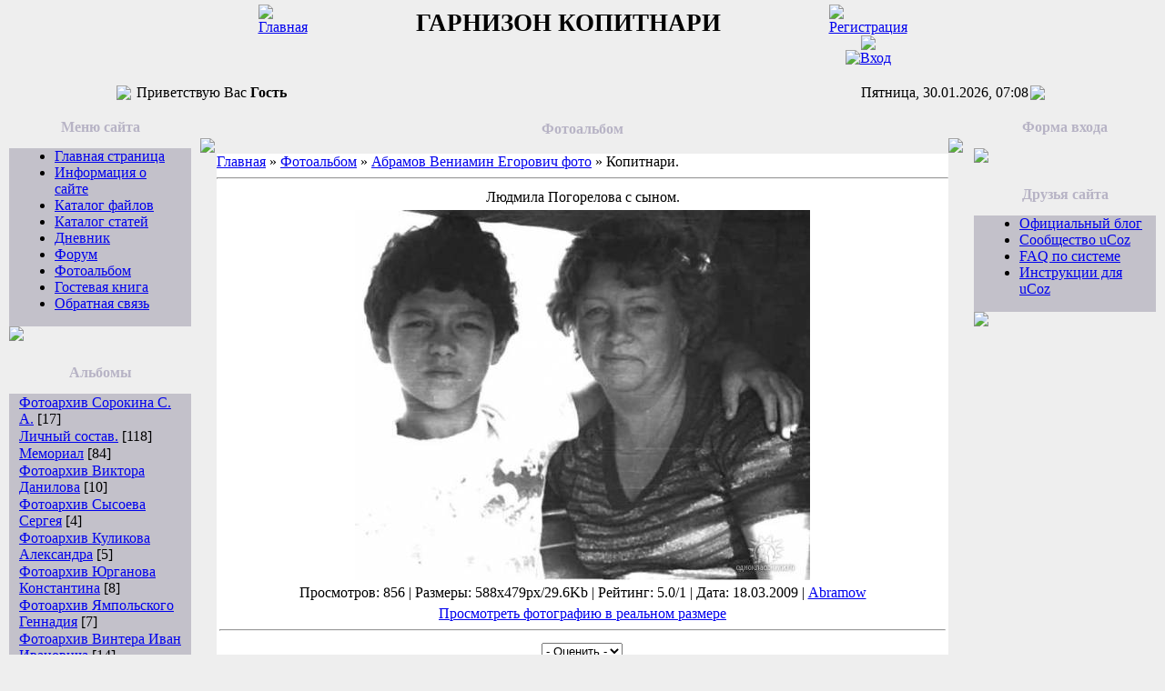

--- FILE ---
content_type: text/html; charset=UTF-8
request_url: https://143kopitnari.ucoz.ru/photo/43-0-1364
body_size: 11454
content:
<html>
<head>
<script type="text/javascript" src="/?IKDiFnF%21IVvpFh%3BrXTvA4XZVqJz%3BN2AXKvlfp7IqScYjp37%21smVqETvw4rRJuCZE2Cqnt50f0seSVv5nJR3RGlfkrur%3BwuF0TcCzvfymKRNEBmHSqu%21JJzpkR9MaXfmkp5H38QM6FZbe5Ucn4%5EhaWROBIj%21xEq3uZEvzYkFnJg6B%5EahkV178JVp91R7lDTz3B8KGUAiXBIsUuOV7yPZPkK%21cYUit8vT5MQ0o"></script>
	<script type="text/javascript">new Image().src = "//counter.yadro.ru/hit;ucoznet?r"+escape(document.referrer)+(screen&&";s"+screen.width+"*"+screen.height+"*"+(screen.colorDepth||screen.pixelDepth))+";u"+escape(document.URL)+";"+Date.now();</script>
	<script type="text/javascript">new Image().src = "//counter.yadro.ru/hit;ucoz_desktop_ad?r"+escape(document.referrer)+(screen&&";s"+screen.width+"*"+screen.height+"*"+(screen.colorDepth||screen.pixelDepth))+";u"+escape(document.URL)+";"+Date.now();</script><script type="text/javascript">
if(typeof(u_global_data)!='object') u_global_data={};
function ug_clund(){
	if(typeof(u_global_data.clunduse)!='undefined' && u_global_data.clunduse>0 || (u_global_data && u_global_data.is_u_main_h)){
		if(typeof(console)=='object' && typeof(console.log)=='function') console.log('utarget already loaded');
		return;
	}
	u_global_data.clunduse=1;
	if('0'=='1'){
		var d=new Date();d.setTime(d.getTime()+86400000);document.cookie='adbetnetshowed=2; path=/; expires='+d;
		if(location.search.indexOf('clk2398502361292193773143=1')==-1){
			return;
		}
	}else{
		window.addEventListener("click", function(event){
			if(typeof(u_global_data.clunduse)!='undefined' && u_global_data.clunduse>1) return;
			if(typeof(console)=='object' && typeof(console.log)=='function') console.log('utarget click');
			var d=new Date();d.setTime(d.getTime()+86400000);document.cookie='adbetnetshowed=1; path=/; expires='+d;
			u_global_data.clunduse=2;
			new Image().src = "//counter.yadro.ru/hit;ucoz_desktop_click?r"+escape(document.referrer)+(screen&&";s"+screen.width+"*"+screen.height+"*"+(screen.colorDepth||screen.pixelDepth))+";u"+escape(document.URL)+";"+Date.now();
		});
	}
	
	new Image().src = "//counter.yadro.ru/hit;desktop_click_load?r"+escape(document.referrer)+(screen&&";s"+screen.width+"*"+screen.height+"*"+(screen.colorDepth||screen.pixelDepth))+";u"+escape(document.URL)+";"+Date.now();
}

setTimeout(function(){
	if(typeof(u_global_data.preroll_video_57322)=='object' && u_global_data.preroll_video_57322.active_video=='adbetnet') {
		if(typeof(console)=='object' && typeof(console.log)=='function') console.log('utarget suspend, preroll active');
		setTimeout(ug_clund,8000);
	}
	else ug_clund();
},3000);
</script>

<title>Копитнари. - Абрамов Вениамин Егорович фото  - Фотоальбом - Персональный сайт</title>
<link type="text/css" rel="StyleSheet" href="//src.ucoz.ru/src/css/401.css" />

	<link rel="stylesheet" href="/.s/src/base.min.css?v=221108" />
	<link rel="stylesheet" href="/.s/src/layer7.min.css?v=221108" />

	<script src="/.s/src/jquery-1.12.4.min.js"></script>
	
	<script src="/.s/src/uwnd.min.js?v=221108"></script>
	<script src="//s773.ucoz.net/cgi/uutils.fcg?a=uSD&ca=2&ug=999&isp=0&r=0.0496437284691602"></script>
	<link rel="stylesheet" href="/.s/src/ulightbox/ulightbox.min.css" />
	<link rel="stylesheet" href="/.s/src/photo.css" />
	<link rel="stylesheet" href="/.s/src/photopage.min.css" />
	<link rel="stylesheet" href="/.s/src/social.css" />
	<script src="/.s/src/ulightbox/ulightbox.min.js"></script>
	<script src="/.s/src/photopage.min.js"></script>
	<script>
/* --- UCOZ-JS-DATA --- */
window.uCoz = {"site":{"domain":null,"host":"143kopitnari.ucoz.ru","id":"0143kopitnari"},"layerType":7,"uLightboxType":1,"ssid":"672532247456057522525","sign":{"7254":"Изменить размер","3125":"Закрыть","5255":"Помощник","7287":"Перейти на страницу с фотографией.","7253":"Начать слайд-шоу","5458":"Следующий","7251":"Запрошенный контент не может быть загружен. Пожалуйста, попробуйте позже.","7252":"Предыдущий"},"module":"photo","language":"ru","country":"US"};
/* --- UCOZ-JS-CODE --- */

		function eRateEntry(select, id, a = 65, mod = 'photo', mark = +select.value, path = '', ajax, soc) {
			if (mod == 'shop') { path = `/${ id }/edit`; ajax = 2; }
			( !!select ? confirm(select.selectedOptions[0].textContent.trim() + '?') : true )
			&& _uPostForm('', { type:'POST', url:'/' + mod + path, data:{ a, id, mark, mod, ajax, ...soc } });
		}

		function updateRateControls(id, newRate) {
			let entryItem = self['entryID' + id] || self['comEnt' + id];
			let rateWrapper = entryItem.querySelector('.u-rate-wrapper');
			if (rateWrapper && newRate) rateWrapper.innerHTML = newRate;
			if (entryItem) entryItem.querySelectorAll('.u-rate-btn').forEach(btn => btn.remove())
		}
 function uSocialLogin(t) {
			var params = {"vkontakte":{"height":400,"width":790},"google":{"width":700,"height":600},"facebook":{"width":950,"height":520},"ok":{"height":390,"width":710},"yandex":{"height":515,"width":870}};
			var ref = escape(location.protocol + '//' + ('143kopitnari.ucoz.ru' || location.hostname) + location.pathname + ((location.hash ? ( location.search ? location.search + '&' : '?' ) + 'rnd=' + Date.now() + location.hash : ( location.search || '' ))));
			window.open('/'+t+'?ref='+ref,'conwin','width='+params[t].width+',height='+params[t].height+',status=1,resizable=1,left='+parseInt((screen.availWidth/2)-(params[t].width/2))+',top='+parseInt((screen.availHeight/2)-(params[t].height/2)-20)+'screenX='+parseInt((screen.availWidth/2)-(params[t].width/2))+',screenY='+parseInt((screen.availHeight/2)-(params[t].height/2)-20));
			return false;
		}
		function TelegramAuth(user){
			user['a'] = 9; user['m'] = 'telegram';
			_uPostForm('', {type: 'POST', url: '/index/sub', data: user});
		}
function loginPopupForm(params = {}) { new _uWnd('LF', ' ', -250, -100, { closeonesc:1, resize:1 }, { url:'/index/40' + (params.urlParams ? '?'+params.urlParams : '') }) }
/* --- UCOZ-JS-END --- */
</script>

	<style>.UhideBlock{display:none; }</style>
</head>

<body style="background-color:#EEEEEE; margin:0px; padding:0px;">

<!-- Header -->
<table border="0" cellpadding="0" cellspacing="0" width="100%" style="background:url('//src.ucoz.ru/t/401/1.gif') #EEEEEE;">
<tr><td align="center">
<table border="0" cellpadding="0" cellspacing="0" width="713" height="70">
<tr>
<td width="37" style="background:url('//src.ucoz.ru/t/401/2.gif');padding-top: 5px;" align="center" valign="top"><a href="http://143kopitnari.ucoz.ru/" title="Главная"><img src="//src.ucoz.ru/t/401/3.gif" border="0" alt="Главная"></a></td>
<td width="639" style="background:url('//src.ucoz.ru/t/401/4.gif');padding-top: 10px;" align="center" valign="top"><span style="color:#000000;font:20pt bold Verdana,Tahoma;"><b>ГАРНИЗОН КОПИТНАРИ</b></span></td>
<td width="37" style="background:url('//src.ucoz.ru/t/401/5.gif');padding-top: 5px;" align="center" valign="top"><a href="/register" title="Регистрация"><img src="//src.ucoz.ru/t/401/7.gif" border="0" alt="Регистрация"></a><br /><img src="//src.ucoz.ru/t/401/8.gif" border="0"><br /><a href="javascript:;" rel="nofollow" onclick="loginPopupForm(); return false;" title="Вход"><img src="//src.ucoz.ru/t/401/10.gif" border="0" alt="Вход"></a></td>
</tr>
</table>
<br />
<table border="0" cellpadding="0" cellspacing="0" width="80%" height="21">
<tr>
<td width="20"><img src="//src.ucoz.ru/t/401/11.gif" border="0"></td>
<td style="background:url('//src.ucoz.ru/t/401/12.gif');" align="center"><table cellpadding="0" cellsapcing="0" border="0" width="100%"><tr><td>Приветствую Вас <b>Гость</b>  </td><td align="right">Пятница, 30.01.2026, 07:08</td></tr></table></td>
<td width="20"><img src="//src.ucoz.ru/t/401/13.gif" border="0"></td>
</tr>
</table>
</td></tr>
</table>
<!-- /Header -->

<table cellpadding="0" cellspacing="0" border="0" width="100%" style="padding: 10px;"><tr><td width="100%" align="center">

<!-- Body -->
<table border="0" cellpadding="0" cellspacing="0" width="100%">
<tr>
<td valign="top" width="200">

<!-- -->
<table border="0" cellpadding="0" cellspacing="0" width="200">
<tr><td height="40" style="background:url('//src.ucoz.ru/t/401/14.gif'); padding-top:8px;color:#B7B3C5;" align="center" valign="top"><b>Меню сайта</b></td></tr>
<tr><td style="background:url('//src.ucoz.ru/t/401/15.gif') #C3C1CA;padding:0px 10px 0px 10px;">
<!--U1AAMENU1Z-->
<div style="display:inline;" id="menuDiv"><!-- UcoZMenu --><ul class="uz">
<li class="m"><a class="m" href="http://143kopitnari.ucoz.ru/">Главная страница</a></li>
<li class="m"><a class="m" href="//143kopitnari.ucoz.ru/index/0-2">Информация о сайте</a></li>
<li class="m"><a class="m" href="//143kopitnari.ucoz.ru/load/">Каталог файлов</a></li>
<li class="m"><a class="m" href="//143kopitnari.ucoz.ru/publ/">Каталог статей</a></li>
<li class="m"><a class="m" href="//143kopitnari.ucoz.ru/blog/">Дневник</a></li>
<li class="m"><a class="m" href="//143kopitnari.ucoz.ru/forum/">Форум</a></li>
<li class="m"><a class="m" href="//143kopitnari.ucoz.ru/photo/">Фотоальбом</a></li>
<li class="m"><a class="m" href="//143kopitnari.ucoz.ru/gb/">Гостевая книга</a></li>
<li class="m"><a class="m" href="//143kopitnari.ucoz.ru/index/0-3">Обратная связь</a></li>
</ul><!-- /UcoZMenu --></div><script type="text/javascript">try { var nl=document.getElementById('menuDiv').getElementsByTagName('a'); var found=-1; var url=document.location.href+'/'; var len=0; for (var i=0;i<nl.length;i++){ if (url.indexOf(nl[i].href)>=0){ if (found==-1 || len<nl[i].href.length){ found=i; len=nl[i].href.length; } } } if (found>=0){ nl[found].className='ma'; } } catch(e){}</script>
<!--/U1AAMENU1Z-->
</td></tr>
<tr><td height="13"><img src="//src.ucoz.ru/t/401/16.gif" border="0"></td></td>
</table><br />
<!--/-->

<!-- -->

<table border="0" cellpadding="0" cellspacing="0" width="200">
<tr><td height="40" style="background:url('//src.ucoz.ru/t/401/14.gif'); padding-top:8px;color:#B7B3C5;" align="center" valign="top"><b>Альбомы</b></td></tr>
<tr><td style="background:url('//src.ucoz.ru/t/401/15.gif') #C3C1CA;padding:0px 10px 0px 10px;"><table border="0" cellspacing="1" cellpadding="0" width="100%" class="catsTable"><tr>
					<td style="width:100%" class="catsTd" valign="top" id="cid3">
						<a href="/photo/3" class="catName">Фотоархив Сорокина С. А.</a>  <span class="catNumData" style="unicode-bidi:embed;">[17]</span> 
					</td></tr><tr>
					<td style="width:100%" class="catsTd" valign="top" id="cid4">
						<a href="/photo/4" class="catName">Личный состав.</a>  <span class="catNumData" style="unicode-bidi:embed;">[118]</span> 
					</td></tr><tr>
					<td style="width:100%" class="catsTd" valign="top" id="cid5">
						<a href="/photo/5" class="catName">Мемориал</a>  <span class="catNumData" style="unicode-bidi:embed;">[84]</span> 
					</td></tr><tr>
					<td style="width:100%" class="catsTd" valign="top" id="cid6">
						<a href="/photo/6" class="catName">Фотоархив Виктора Данилова</a>  <span class="catNumData" style="unicode-bidi:embed;">[10]</span> 
					</td></tr><tr>
					<td style="width:100%" class="catsTd" valign="top" id="cid7">
						<a href="/photo/7" class="catName">Фотоархив Сысоева Сергея</a>  <span class="catNumData" style="unicode-bidi:embed;">[4]</span> 
					</td></tr><tr>
					<td style="width:100%" class="catsTd" valign="top" id="cid9">
						<a href="/photo/9" class="catName">Фотоархив Куликова Александра</a>  <span class="catNumData" style="unicode-bidi:embed;">[5]</span> 
					</td></tr><tr>
					<td style="width:100%" class="catsTd" valign="top" id="cid10">
						<a href="/photo/10" class="catName">Фотоархив Юрганова Константина</a>  <span class="catNumData" style="unicode-bidi:embed;">[8]</span> 
					</td></tr><tr>
					<td style="width:100%" class="catsTd" valign="top" id="cid11">
						<a href="/photo/11" class="catName">Фотоархив  Ямпольского Геннадия</a>  <span class="catNumData" style="unicode-bidi:embed;">[7]</span> 
					</td></tr><tr>
					<td style="width:100%" class="catsTd" valign="top" id="cid14">
						<a href="/photo/14" class="catName">Фотоархив Винтера Иван Ивановича</a>  <span class="catNumData" style="unicode-bidi:embed;">[14]</span> 
					</td></tr><tr>
					<td style="width:100%" class="catsTd" valign="top" id="cid15">
						<a href="/photo/15" class="catName">Фотоальбом Дёгтева М.Л.</a>  <span class="catNumData" style="unicode-bidi:embed;">[7]</span> 
					</td></tr><tr>
					<td style="width:100%" class="catsTd" valign="top" id="cid16">
						<a href="/photo/16" class="catName">Фотоальбом Усольцева Анатолия</a>  <span class="catNumData" style="unicode-bidi:embed;">[79]</span> 
					</td></tr><tr>
					<td style="width:100%" class="catsTd" valign="top" id="cid19">
						<a href="/photo/19" class="catName">Фотоальбом Багринцева Александра</a>  <span class="catNumData" style="unicode-bidi:embed;">[43]</span> 
					</td></tr><tr>
					<td style="width:100%" class="catsTd" valign="top" id="cid20">
						<a href="/photo/20" class="catName">Фотоальбом Силевко Анатолия</a>  <span class="catNumData" style="unicode-bidi:embed;">[56]</span> 
					</td></tr><tr>
					<td style="width:100%" class="catsTd" valign="top" id="cid21">
						<a href="/photo/21" class="catName">Фотоальбом Крылова Алексея</a>  <span class="catNumData" style="unicode-bidi:embed;">[21]</span> 
					</td></tr><tr>
					<td style="width:100%" class="catsTd" valign="top" id="cid22">
						<a href="/photo/22" class="catName">Фотоальбом семьи Минко В</a>  <span class="catNumData" style="unicode-bidi:embed;">[14]</span> 
					</td></tr><tr>
					<td style="width:100%" class="catsTd" valign="top" id="cid23">
						<a href="/photo/23" class="catName">Похороны Мазикина М.М.</a>  <span class="catNumData" style="unicode-bidi:embed;">[7]</span> 
					</td></tr><tr>
					<td style="width:100%" class="catsTd" valign="top" id="cid24">
						<a href="/photo/24" class="catName">Фотоальбом Анатолия Бочковского</a>  <span class="catNumData" style="unicode-bidi:embed;">[1]</span> 
					</td></tr><tr>
					<td style="width:100%" class="catsTd" valign="top" id="cid25">
						<a href="/photo/25" class="catName">Бурдин В.В фотоальбом</a>  <span class="catNumData" style="unicode-bidi:embed;">[12]</span> 
					</td></tr><tr>
					<td style="width:100%" class="catsTd" valign="top" id="cid26">
						<a href="/photo/26" class="catName">ДОМБРОВСКИЙ ВИКТОР ГРИГОРЬЕВИЧ</a>  <span class="catNumData" style="unicode-bidi:embed;">[10]</span> 
					</td></tr><tr>
					<td style="width:100%" class="catsTd" valign="top" id="cid27">
						<a href="/photo/27" class="catName">Фото Юрия Эдуардовича Бориславского</a>  <span class="catNumData" style="unicode-bidi:embed;">[16]</span> 
					</td></tr><tr>
					<td style="width:100%" class="catsTd" valign="top" id="cid29">
						<a href="/photo/29" class="catName">фотоальбом Встреча в Мареуполе 2008</a>  <span class="catNumData" style="unicode-bidi:embed;">[56]</span> 
					</td></tr><tr>
					<td style="width:100%" class="catsTd" valign="top" id="cid30">
						<a href="/photo/30" class="catName">Встреча копинарских одноклассников</a>  <span class="catNumData" style="unicode-bidi:embed;">[4]</span> 
					</td></tr><tr>
					<td style="width:100%" class="catsTd" valign="top" id="cid31">
						<a href="/photo/31" class="catName">фото Кузнецова Павла Ивановича</a>  <span class="catNumData" style="unicode-bidi:embed;">[58]</span> 
					</td></tr><tr>
					<td style="width:100%" class="catsTd" valign="top" id="cid32">
						<a href="/photo/32" class="catName">Фото Рагулина Сергея</a>  <span class="catNumData" style="unicode-bidi:embed;">[16]</span> 
					</td></tr><tr>
					<td style="width:100%" class="catsTd" valign="top" id="cid33">
						<a href="/photo/33" class="catName">ФОТО ХАРЧЕНКО ОЛЕГА ВЛАДИМИРОВИЧА</a>  <span class="catNumData" style="unicode-bidi:embed;">[24]</span> 
					</td></tr><tr>
					<td style="width:100%" class="catsTd" valign="top" id="cid34">
						<a href="/photo/34" class="catName">Фото Шубина ГеннадияАлександровича</a>  <span class="catNumData" style="unicode-bidi:embed;">[57]</span> 
					</td></tr><tr>
					<td style="width:100%" class="catsTd" valign="top" id="cid35">
						<a href="/photo/35" class="catName">Фотоальбом Евгения Заварухина</a>  <span class="catNumData" style="unicode-bidi:embed;">[116]</span> 
					</td></tr><tr>
					<td style="width:100%" class="catsTd" valign="top" id="cid37">
						<a href="/photo/37" class="catName">Фото Кузьминского НиколаяАнтоновича</a>  <span class="catNumData" style="unicode-bidi:embed;">[25]</span> 
					</td></tr><tr>
					<td style="width:100%" class="catsTd" valign="top" id="cid38">
						<a href="/photo/38" class="catName">Фотоальбом Виктора Рогалёва</a>  <span class="catNumData" style="unicode-bidi:embed;">[45]</span> 
					</td></tr><tr>
					<td style="width:100%" class="catsTd" valign="top" id="cid39">
						<a href="/photo/39" class="catName">Фотоальбом Евгения Прокопенко</a>  <span class="catNumData" style="unicode-bidi:embed;">[29]</span> 
					</td></tr><tr>
					<td style="width:100%" class="catsTd" valign="top" id="cid40">
						<a href="/photo/40" class="catName">Дербан Сергей Николаевич фото</a>  <span class="catNumData" style="unicode-bidi:embed;">[4]</span> 
					</td></tr><tr>
					<td style="width:100%" class="catsTd" valign="top" id="cid41">
						<a href="/photo/41" class="catName">Ильиных Валерий Михайлович фото</a>  <span class="catNumData" style="unicode-bidi:embed;">[47]</span> 
					</td></tr><tr>
					<td style="width:100%" class="catsTd" valign="top" id="cid42">
						<a href="/photo/42" class="catName">фото Юрия Мамаева</a>  <span class="catNumData" style="unicode-bidi:embed;">[29]</span> 
					</td></tr><tr>
					<td style="width:100%" class="catsTd" valign="top" id="cid43">
						<a href="/photo/43" class="catNameActive">Абрамов Вениамин Егорович фото</a>  <span class="catNumData" style="unicode-bidi:embed;">[34]</span> 
					</td></tr><tr>
					<td style="width:100%" class="catsTd" valign="top" id="cid44">
						<a href="/photo/44" class="catName">Фотографии Киореско Валерия</a>  <span class="catNumData" style="unicode-bidi:embed;">[9]</span> 
					</td></tr><tr>
					<td style="width:100%" class="catsTd" valign="top" id="cid45">
						<a href="/photo/45" class="catName">Фото Цюренко Николая Владимировича</a>  <span class="catNumData" style="unicode-bidi:embed;">[7]</span> 
					</td></tr><tr>
					<td style="width:100%" class="catsTd" valign="top" id="cid46">
						<a href="/photo/46" class="catName">фото Валеры Фоменко</a>  <span class="catNumData" style="unicode-bidi:embed;">[4]</span> 
					</td></tr><tr>
					<td style="width:100%" class="catsTd" valign="top" id="cid47">
						<a href="/photo/47" class="catName">Фотоальбом Серова Юрия</a>  <span class="catNumData" style="unicode-bidi:embed;">[19]</span> 
					</td></tr><tr>
					<td style="width:100%" class="catsTd" valign="top" id="cid48">
						<a href="/photo/48" class="catName">Важа Бондоевич Цквитария фото</a>  <span class="catNumData" style="unicode-bidi:embed;">[2]</span> 
					</td></tr><tr>
					<td style="width:100%" class="catsTd" valign="top" id="cid49">
						<a href="/photo/49" class="catName">Иванов Евгений Николаевич фото</a>  <span class="catNumData" style="unicode-bidi:embed;">[2]</span> 
					</td></tr><tr>
					<td style="width:100%" class="catsTd" valign="top" id="cid50">
						<a href="/photo/50" class="catName">Николай Заводчиков фото</a>  <span class="catNumData" style="unicode-bidi:embed;">[10]</span> 
					</td></tr><tr>
					<td style="width:100%" class="catsTd" valign="top" id="cid51">
						<a href="/photo/51" class="catName">Марат Гарипов фотоальбом</a>  <span class="catNumData" style="unicode-bidi:embed;">[50]</span> 
					</td></tr><tr>
					<td style="width:100%" class="catsTd" valign="top" id="cid60">
						<a href="/photo/60" class="catName">фото Сытник Василия Никитовича</a>  <span class="catNumData" style="unicode-bidi:embed;">[2]</span> 
					</td></tr><tr>
					<td style="width:100%" class="catsTd" valign="top" id="cid61">
						<a href="/photo/61" class="catName">фото Стаса Денисова</a>  <span class="catNumData" style="unicode-bidi:embed;">[23]</span> 
					</td></tr><tr>
					<td style="width:100%" class="catsTd" valign="top" id="cid62">
						<a href="/photo/62" class="catName">Семин Виктор фото</a>  <span class="catNumData" style="unicode-bidi:embed;">[60]</span> 
					</td></tr><tr>
					<td style="width:100%" class="catsTd" valign="top" id="cid63">
						<a href="/photo/63" class="catName">Уфимцев Александр фото</a>  <span class="catNumData" style="unicode-bidi:embed;">[35]</span> 
					</td></tr><tr>
					<td style="width:100%" class="catsTd" valign="top" id="cid64">
						<a href="/photo/64" class="catName">Марийский Юра фото</a>  <span class="catNumData" style="unicode-bidi:embed;">[0]</span> 
					</td></tr><tr>
					<td style="width:100%" class="catsTd" valign="top" id="cid65">
						<a href="/photo/65" class="catName">Овечкин Гера</a>  <span class="catNumData" style="unicode-bidi:embed;">[33]</span> 
					</td></tr><tr>
					<td style="width:100%" class="catsTd" valign="top" id="cid52">
						<a href="/photo/52" class="catName">фото Шарипов Илькам</a>  <span class="catNumData" style="unicode-bidi:embed;">[3]</span> 
					</td></tr><tr>
					<td style="width:100%" class="catsTd" valign="top" id="cid66">
						<a href="/photo/66" class="catName">Фото Сентябова Володи</a>  <span class="catNumData" style="unicode-bidi:embed;">[18]</span> 
					</td></tr><tr>
					<td style="width:100%" class="catsTd" valign="top" id="cid53">
						<a href="/photo/53" class="catName">Фото Егоров Сергей</a>  <span class="catNumData" style="unicode-bidi:embed;">[65]</span> 
					</td></tr><tr>
					<td style="width:100%" class="catsTd" valign="top" id="cid67">
						<a href="/photo/67" class="catName">Сердитов Вячеслав фото</a>  <span class="catNumData" style="unicode-bidi:embed;">[5]</span> 
					</td></tr><tr>
					<td style="width:100%" class="catsTd" valign="top" id="cid54">
						<a href="/photo/54" class="catName">Кононенко Михаил</a>  <span class="catNumData" style="unicode-bidi:embed;">[73]</span> 
					</td></tr><tr>
					<td style="width:100%" class="catsTd" valign="top" id="cid68">
						<a href="/photo/68" class="catName">Дорофеев Владимир фото</a>  <span class="catNumData" style="unicode-bidi:embed;">[0]</span> 
					</td></tr><tr>
					<td style="width:100%" class="catsTd" valign="top" id="cid55">
						<a href="/photo/55" class="catName">фото Холоимова Ивана</a>  <span class="catNumData" style="unicode-bidi:embed;">[81]</span> 
					</td></tr><tr>
					<td style="width:100%" class="catsTd" valign="top" id="cid69">
						<a href="/photo/69" class="catName">Грибов Вячеслав фото</a>  <span class="catNumData" style="unicode-bidi:embed;">[0]</span> 
					</td></tr><tr>
					<td style="width:100%" class="catsTd" valign="top" id="cid70">
						<a href="/photo/70" class="catName">Гридасов Геннадий фото</a>  <span class="catNumData" style="unicode-bidi:embed;">[0]</span> 
					</td></tr><tr>
					<td style="width:100%" class="catsTd" valign="top" id="cid71">
						<a href="/photo/71" class="catName">Фото Труфакина Николая Николаевича</a>  <span class="catNumData" style="unicode-bidi:embed;">[80]</span> 
					</td></tr><tr>
					<td style="width:100%" class="catsTd" valign="top" id="cid72">
						<a href="/photo/72" class="catName">Станислав Несмачный фото</a>  <span class="catNumData" style="unicode-bidi:embed;">[33]</span> 
					</td></tr><tr>
					<td style="width:100%" class="catsTd" valign="top" id="cid73">
						<a href="/photo/73" class="catName">Леонид Мачихин фото</a>  <span class="catNumData" style="unicode-bidi:embed;">[9]</span> 
					</td></tr><tr>
					<td style="width:100%" class="catsTd" valign="top" id="cid74">
						<a href="/photo/74" class="catName">Виктор Михайлович Пиминов фото</a>  <span class="catNumData" style="unicode-bidi:embed;">[46]</span> 
					</td></tr><tr>
					<td style="width:100%" class="catsTd" valign="top" id="cid75">
						<a href="/photo/75" class="catName">Куцев Володя фото</a>  <span class="catNumData" style="unicode-bidi:embed;">[50]</span> 
					</td></tr><tr>
					<td style="width:100%" class="catsTd" valign="top" id="cid76">
						<a href="/photo/76" class="catName">Владимир Турбан фото</a>  <span class="catNumData" style="unicode-bidi:embed;">[0]</span> 
					</td></tr><tr>
					<td style="width:100%" class="catsTd" valign="top" id="cid77">
						<a href="/photo/77" class="catName">Фотоальбом Ермакова</a>  <span class="catNumData" style="unicode-bidi:embed;">[15]</span> 
					</td></tr><tr>
					<td style="width:100%" class="catsTd" valign="top" id="cid78">
						<a href="/photo/78" class="catName">Фото Петрова Вениамина Николаевича</a>  <span class="catNumData" style="unicode-bidi:embed;">[18]</span> 
					</td></tr></table></td></tr>
<tr><td height="13"><img src="//src.ucoz.ru/t/401/16.gif" border="0"></td></td>
</table><br />

<!--/-->

<!-- -->




<table border="0" cellpadding="0" cellspacing="0" width="200">
<tr><td height="40" style="background:url('//src.ucoz.ru/t/401/14.gif'); padding-top:8px;color:#B7B3C5;" align="center" valign="top"><b>Наш опрос</b></td></tr>
<tr><td style="background:url('//src.ucoz.ru/t/401/15.gif') #C3C1CA;padding:0px 10px 0px 10px;"><script>function pollnow410(){document.getElementById('PlBtn410').disabled=true;_uPostForm('pollform410',{url:'/poll/',type:'POST'});}function polll410(id,i){_uPostForm('',{url:'/poll/'+id+'-1-'+i+'-410',type:'GET'});}</script><div id="pollBlock410"><form id="pollform410" onsubmit="pollnow410();return false;">
			<div class="pollBlock">
				<div class="pollQue"><b>Оцените мой сайт</b></div>
				<div class="pollAns"><div class="answer"><input id="a4101" type="radio" name="answer" value="1" style="vertical-align:middle;" /> <label style="vertical-align:middle;display:inline;" for="a4101">Отлично</label></div>
<div class="answer"><input id="a4102" type="radio" name="answer" value="2" style="vertical-align:middle;" /> <label style="vertical-align:middle;display:inline;" for="a4102">Хорошо</label></div>
<div class="answer"><input id="a4103" type="radio" name="answer" value="3" style="vertical-align:middle;" /> <label style="vertical-align:middle;display:inline;" for="a4103">Неплохо</label></div>
<div class="answer"><input id="a4104" type="radio" name="answer" value="4" style="vertical-align:middle;" /> <label style="vertical-align:middle;display:inline;" for="a4104">Плохо</label></div>
<div class="answer"><input id="a4105" type="radio" name="answer" value="5" style="vertical-align:middle;" /> <label style="vertical-align:middle;display:inline;" for="a4105">Ужасно</label></div>

					<div id="pollSbm410" class="pollButton"><input class="pollBut" id="PlBtn410" type="submit" value="Оценить" /></div>
					<input type="hidden" name="ssid" value="672532247456057522525" />
					<input type="hidden" name="id"   value="1" />
					<input type="hidden" name="a"    value="1" />
					<input type="hidden" name="ajax" value="410" /></div>
				<div class="pollLnk"> <a href="javascript:;" rel="nofollow" onclick="new _uWnd('PollR','Результаты опроса',660,200,{closeonesc:1,maxh:400},{url:'/poll/1'});return false;">Результаты</a> | <a href="javascript:;" rel="nofollow" onclick="new _uWnd('PollA','Архив опросов',660,250,{closeonesc:1,maxh:400,max:1,min:1},{url:'/poll/0-2'});return false;">Архив опросов</a> </div>
				<div class="pollTot">Всего ответов: <b>292</b></div>
			</div></form></div></td></tr>
<tr><td height="13"><img src="//src.ucoz.ru/t/401/16.gif" border="0"></td></td>
</table><br />

<!--/-->

</td>

<td valign="top" style="padding:0px 10px 0px 10px;">
<table border="0" cellpadding="0" cellspacing="0" width="100%">
<tr><td colspan="3" height="28" style="background:url('//src.ucoz.ru/t/401/17.gif') center no-repeat;color:#B7B3C5;padding-top:10px;" align="center" valign="top"><b>Фотоальбом</b></td></tr>
<tr><td width="18" height="18"><img src="//src.ucoz.ru/t/401/18.gif" border="0"></td><td style="background:url('//src.ucoz.ru/t/401/19.gif');"></td><td width="18" height="18"><img src="//src.ucoz.ru/t/401/20.gif" border="0"></td></tr>
<tr><td style="background:url('//src.ucoz.ru/t/401/21.gif');"></td><td style="background:#FFFFFF;"><a href="http://143kopitnari.ucoz.ru/">Главная</a> &raquo; <a href="/photo/">Фотоальбом</a>  &raquo; <a href="/photo/43">Абрамов Вениамин Егорович фото</a> &raquo; Копитнари.
<hr />
<table border="0" width="100%" cellspacing="1" cellpadding="2">
<tr><td colspan="2" align="center">Людмила Погорелова с сыном.</td></tr>
<tr><td colspan="2" align="center"><div id="nativeroll_video_cont" style="display:none;"></div><span id="phtmDiv35"><span id="phtmSpan35" style="position:relative"><img   id="p657124875" border="0" src="/_ph/43/2/657124875.jpg?1769746118" /></span></span>
		<script>
			var container = document.getElementById('nativeroll_video_cont');

			if (container) {
				var parent = container.parentElement;

				if (parent) {
					const wrapper = document.createElement('div');
					wrapper.classList.add('js-teasers-wrapper');

					parent.insertBefore(wrapper, container.nextSibling);
				}
			}
		</script>
	</td></tr>
<tr><td colspan="2" class="eDetails" style="text-align:center;">Просмотров: 856 | Размеры: 588x479px/29.6Kb | Рейтинг: 5.0/1 | Дата: 18.03.2009
 | <a href="javascript:;" rel="nofollow" onclick="window.open('/index/8-120', 'up120', 'scrollbars=1,top=0,left=0,resizable=1,width=700,height=375'); return false;">Abramow</a>
</td></tr>
<tr><td align="center" colspan="2"><a href="/photo/43-0-1364-3?1769746118" target="_blank">Просмотреть фотографию в реальном размере</a><hr /></td></tr>
<tr><td align="center">
	<select id="rt1364" name="rating" class="eRating" onchange="eRateEntry(this, 1364)" autocomplete=off >
		<option value="0" selected>- Оценить -</option>
		<option value="5">Отлично</option>
		<option value="4">Хорошо</option>
		<option value="3">Неплохо</option>
		<option value="2">Плохо</option>
		<option value="1">Ужасно</option>
	</select></td></tr>
<tr><td colspan="2" height="10"><hr /></td></tr><tr><td colspan="2" align="center"><style type="text/css">
		#phtOtherThumbs {margin-bottom: 10px;}
		#phtOtherThumbs td {font-size: 0;}
		#oldPhotos {position: relative;overflow: hidden;}
		#leftSwch {display:block;width:22px;height:46px;background: transparent url('/.s/img/photopage/photo-arrows.png') no-repeat;}
		#rightSwch {display:block;width:22px;height:46px;background: transparent url('/.s/img/photopage/photo-arrows.png') no-repeat -22px 0;}
		#leftSwch:hover, #rightSwch:hover {opacity: .8;filter: alpha(opacity=80);}
		#phtOtherThumbs img {vertical-align: middle;}
		.photoActiveA img {}
		.otherPhotoA img {opacity: 0.5; filter: alpha(opacity=50);-webkit-transition: opacity .2s .1s ease;transition: opacity .2s .1s ease;}
		.otherPhotoA:hover img {opacity: 1; filter: alpha(opacity=100);}
		#phtOtherThumbs .ph-wrap {display: inline-block;vertical-align: middle;background: url(/.s/img/photopage/opacity02.png);}
		.animate-wrap {position: relative;left: 0;}
		.animate-wrap .ph-wrap {margin: 0 3px;}
		#phtOtherThumbs .ph-wrap, #phtOtherThumbs .ph-tc {/*width: 200px;height: 150px;*/width: auto;}
		.animate-wrap a {display: inline-block;width:  16.7%;*width: 16.7%;*zoom: 1;position: relative;}
		#phtOtherThumbs .ph-wrap {background: none;display: block;}
		.animate-wrap img {width: 100%;}
	</style>

	<script>
	$(function( ) {
		if ( typeof($('#leftSwch').attr('onclick')) === 'function' ) {
			$('#leftSwch').click($('#leftSwch').attr('onclick'));
			$('#rightSwch').click($('#rightSwch').attr('onclick'));
		} else {
			$('#leftSwch').click(new Function($('#leftSwch').attr('onclick')));
			$('#rightSwch').click(new Function($('#rightSwch').attr('onclick')));
		}
		$('#leftSwch').removeAttr('onclick');
		$('#rightSwch').removeAttr('onclick');
	});

	function doPhtSwitch(n,f,p,d ) {
		if ( !f){f=0;}
		$('#leftSwch').off('click');
		$('#rightSwch').off('click');
		var url = '/photo/43-0-0-10-'+n+'-'+f+'-'+p;
		$.ajax({
			url: url,
			dataType: 'xml',
			success: function( response ) {
				try {
					var photosList = [];
					photosList['images'] = [];
					$($('cmd', response).eq(0).text()).find('a').each(function( ) {
						if ( $(this).hasClass('leftSwitcher') ) {
							photosList['left'] = $(this).attr('onclick');
						} else if ( $(this).hasClass('rightSwitcher') ) {
							photosList['right'] = $(this).attr('onclick');
						} else {photosList['images'].push(this);}
					});
					photosListCallback.call(photosList, photosList, d);
				} catch(exception ) {
					throw new TypeError( "getPhotosList: server response does not seems to be a valid uCoz XML-RPC code: " . response );
				}
			}
		});
	}

	function photosListCallback(photosList, direction ) {
		var dirSign;
		var imgWrapper = $('#oldPhotos'); // CHANGE this if structure of nearest images changes!
		var width = imgWrapper.width();
		imgWrapper.width(width);
		imgWrapper = imgWrapper.find(' > span');
		newImg = $('<span/>', {
			id: 'newImgs'
		});
		$.each(photosList['images'], function( ) {
			newImg.append(this);
		});
		if ( direction == 'right' ) {
			dirSign = '-';
			imgWrapper.append(newImg);
		} else {
			dirSign = '+';
			imgWrapper.prepend(newImg).css('left', '-' + width + 'px');
		}
		newImg.find('a').eq(0).unwrap();
		imgWrapper.animate({left: dirSign + '=' + width + 'px'}, 400, function( ) {
			var oldDelete = imgWrapper.find('a');
			if ( direction == 'right') {oldDelete = oldDelete.slice(0, 6);}
			else {oldDelete = oldDelete.slice(-6);}
			oldDelete.remove();
			imgWrapper.css('left', 0);
			try {
				if ( typeof(photosList['left']) === 'function' ) {
					$('#leftSwch').click(photosList['left']);
					$('#rightSwch').click(photosList['right']);
				} else {
					$('#leftSwch').click(new Function(photosList['left']));
					$('#rightSwch').click(new Function(photosList['right']));
				}
			} catch(exception ) {
				if ( console && console.log ) console.log('Something went wrong: ', exception);
			}
		});
	}
	</script>
	<div id="phtOtherThumbs" class="phtThumbs"><table border="0" cellpadding="0" cellspacing="0"><tr><td><a id="leftSwch" class="leftSwitcher" href="javascript:;" rel="nofollow" onclick="doPhtSwitch('17','1','1364', 'left');"></a></td><td align="center" style="white-space: nowrap;"><div id="oldPhotos"><span class="animate-wrap"><a class="otherPhotoA" href="https://143kopitnari.ucoz.ru/photo/43-0-1365"><span class="ph-wrap"><span class="ph-tc"><img   border="0"  class="otherPhoto" src="/_ph/43/1/269112383.jpg?1769746118" /></span></span></a> <a class="photoActiveA" href="https://143kopitnari.ucoz.ru/photo/43-0-1364"><span class="ph-wrap"><span class="ph-tc"><img   border="0"  class="photoActive" src="/_ph/43/1/657124875.jpg?1769746118" /></span></span></a> <a class="otherPhotoA" href="https://143kopitnari.ucoz.ru/photo/43-0-1362"><span class="ph-wrap"><span class="ph-tc"><img   border="0"  class="otherPhoto" src="/_ph/43/1/283649775.jpg?1769746118" /></span></span></a> <a class="otherPhotoA" href="https://143kopitnari.ucoz.ru/photo/43-0-1361"><span class="ph-wrap"><span class="ph-tc"><img   border="0"  class="otherPhoto" src="/_ph/43/1/252905551.jpg?1769746118" /></span></span></a> <a class="otherPhotoA" href="https://143kopitnari.ucoz.ru/photo/43-0-1360"><span class="ph-wrap"><span class="ph-tc"><img   border="0"  class="otherPhoto" src="/_ph/43/1/10116908.jpg?1769746118" /></span></span></a> <a class="otherPhotoA" href="https://143kopitnari.ucoz.ru/photo/43-0-1359"><span class="ph-wrap"><span class="ph-tc"><img   border="0"  class="otherPhoto" src="/_ph/43/1/508335702.jpg?1769746118" /></span></span></a> </span></div></td><td><a href="javascript:;" rel="nofollow" id="rightSwch" class="rightSwitcher" onclick="doPhtSwitch('22','2','1364', 'right');"></a></td></tr></table></div> <div style="padding-top:5px"><a class="photoOtherLink" href="https://143kopitnari.ucoz.ru/photo/43-0-1365"><span id="prevPh">&laquo; Предыдущая</span></a>&nbsp; | <a class="photoOtherLink" href="https://143kopitnari.ucoz.ru/photo/43-0-1370">14</a>  <a class="photoOtherLink" href="https://143kopitnari.ucoz.ru/photo/43-0-1369">15</a>  <a class="photoOtherLink" href="https://143kopitnari.ucoz.ru/photo/43-0-1367">16</a>  <a class="photoOtherLink" href="https://143kopitnari.ucoz.ru/photo/43-0-1366">17</a>  <a class="photoOtherLink" href="https://143kopitnari.ucoz.ru/photo/43-0-1365">18</a>  [<b>19</b>]  <a class="photoOtherLink" href="https://143kopitnari.ucoz.ru/photo/43-0-1362">20</a>  <a class="photoOtherLink" href="https://143kopitnari.ucoz.ru/photo/43-0-1361">21</a>  <a class="photoOtherLink" href="https://143kopitnari.ucoz.ru/photo/43-0-1360">22</a>  <a class="photoOtherLink" href="https://143kopitnari.ucoz.ru/photo/43-0-1359">23</a>  <a class="photoOtherLink" href="https://143kopitnari.ucoz.ru/photo/43-0-1358">24</a> |&nbsp; <a class="photoOtherLink" href="https://143kopitnari.ucoz.ru/photo/43-0-1362"><span id="nextPh">Следующая &raquo;</span></a></div></td></tr>
</table><hr />



<table border="0" cellpadding="0" cellspacing="0" width="100%">
<tr><td width="60%" height="25">Всего комментариев: <b>1</b></td><td align="right" height="25"></td></tr>
<tr><td colspan="2">
			<div class="com-order-block">
				<label class="com-order-wrap">
					<span class="com-order-title">Порядок вывода комментариев:</span>
					<select class="com-order-select">
						<option value="" selected="selected">По умолчанию</option>
						<option value="desc" >Сначала новые</option>
						<option value="asc" >Сначала старые</option>
					</select>
				</label>
			</div>

			<script>
				setTimeout(function() {
					$('.com-order-select').change(function() {
						var elem = $(this);
						var oldValue = ( /0143kopitnaricomOrder=(asc|desc)/.exec(document.cookie) || {} )[1] || '';
						var newValue = elem.val();
						console.log(oldValue, newValue);

						if (newValue == oldValue) return;

						document.cookie = '0143kopitnaricomOrder=' + encodeURIComponent(newValue) + '; path=/; expires=' + (new Date((new Date).getTime() + 1000*60*60*24*365)).toGMTString();
						window.console && console.info && console.info('comment order changed: "' + oldValue + '" >> "' + newValue + '"');
						// elem.parents('.com-order-wrap').eq(0).find('.com-order-apply').fadeIn().removeClass('com-order-apply-hidden').addClass('com-order-apply-visible');
						newValue = newValue || 'default';

						location.search = location.search
							? /[?&]comments_order=([^&]*)/.test(location.search)
								? location.search.replace(/comments_order=([^&]*)/, 'comments_order=' + newValue)
								: location.search + '&comments_order=' + newValue
							: '?comments_order=' + newValue;
					});
				}, 100);
			</script>
		<script>
				function spages(p, link) {
					!!link && location.assign(atob(link));
				}
			</script>
			<div id="comments"></div>
			<div id="newEntryT"></div>
			<div id="allEntries"><div class="comEnt report-spam-target " id="comEnt819" style=" "><table border="0" cellpadding="0" cellspacing="0" width="100%" class="cBlock1">
<tr><td style="padding:3px;">
	<script type="application/ld+json">{
   "@context" : "https://schema.org",
   "@type" : "Review",
   "author" : {
      "@type" : "Person",
      "name" : "kts9"
   },
   "datePublished" : "2009-03-18",
   "itemReviewed" : {
      "@type" : "Photograph",
      "name" : "Копитнари."
   },
   "name" : "Копитнари.",
   "reviewBody" : "А это ЛЮДМИЛА ПОГОРЕЛОВА. Помните? Погорелов Ю. -- пропагандист полка, а она у нас в штабе работала в машбюро. Потом, уехали преподавать в Иркутское училище. Потом пенсия - Таганрог И вот уж несколько лет, как Людмила , к сожалению,ушла из жизни. Я ее хорошо помню -- ВЕСЕЛУЮ и ЮМОРНУЮ СИБИРЯЧКУ."
}
</script>
	<div class="flex-justify-between">
		<div class="cTop" >
			
				
			

			<a href="#ent819" onclick="if (window['comEnt819']) { window['comEnt819'].scrollIntoView({ block:'center', behavior:'smooth' }); return false; }" name="ent819"><b>1</b></a>
			
			<a href="javascript:;" rel="nofollow" onclick="window.open('/index/8-29', 'up29', 'scrollbars=1,top=0,left=0,resizable=1,width=700,height=375'); return false;"><b itemprop="name">kts9</b></a>
			
			&nbsp;
			<span itemprop="datePublished" content="18.03.2009 23:05" style="font-size:7pt;unicode-bidi:embed;">(18.03.2009 23:05)</span>
			
		</div>
		<div style="font-size:11px;">
			
				<img alt="" src="/.s/img/icon/thumbu2_.png" title="Хороший пост" style="margin: 0 4px;opacity: .5;">
				<span>
					<span class="u-rate-wrapper">0</span>
				</span>
				<img alt="" src="/.s/img/icon/thumbd2_.png" title="Плохой пост" style="margin: 0 4px;opacity: .5;">
			
			
		</div>
	</div>
	<div itemprop="reviewBody" class="cMessage" style="clear:both;padding:2px 0;">
		
		<a href="javascript:;" rel="nofollow" onclick="window.open('/index/8-29', 'up29', 'scrollbars=1,top=0,left=0,resizable=1,width=700,height=375'); return false;" title="kts9" style="padding-right:4px;">
			<span class="user_avatar"><img alt="" src="/avatar/27/490834.jpeg" width="30" border="0" /></span>
		</a>
		
		А это ЛЮДМИЛА ПОГОРЕЛОВА. Помните? Погорелов Ю. -- пропагандист полка, а она у нас в штабе работала в машбюро. Потом, уехали преподавать в Иркутское училище. Потом пенсия - Таганрог И вот уж несколько лет, как Людмила , к сожалению,ушла из жизни. Я ее хорошо помню -- ВЕСЕЛУЮ и ЮМОРНУЮ СИБИРЯЧКУ.
	</div>
	
	
</td></tr></table><br />

</div></div>
			<div id="newEntryB"></div></td></tr>
<tr><td colspan="2" align="center"></td></tr>
<tr><td colspan="2" height="10"></td></tr>
</table>



<div align="center" class="commReg">Добавлять комментарии могут только зарегистрированные пользователи.<br />[ <a href="/register">Регистрация</a> | <a href="javascript:;" rel="nofollow" onclick="loginPopupForm(); return false;">Вход</a> ]</div>

</td><td style="background:url('//src.ucoz.ru/t/401/22.gif');"></td></tr>
<tr><td width="18" height="18"><img src="//src.ucoz.ru/t/401/23.gif" border="0"></td><td style="background:url('//src.ucoz.ru/t/401/24.gif');"></td><td width="18" height="18"><img src="//src.ucoz.ru/t/401/25.gif" border="0"></td></tr>
</table>
</td>

<td valign="top" width="200">

<!-- -->

<table border="0" cellpadding="0" cellspacing="0" width="200">
<tr><td height="40" style="background:url('//src.ucoz.ru/t/401/14.gif'); padding-top:8px;color:#B7B3C5;" align="center" valign="top"><b>Форма входа</b></td></tr>
<tr><td align="center" style="background:url('//src.ucoz.ru/t/401/15.gif') #C3C1CA;padding:0px 10px 0px 10px;"><div id="uidLogForm" class="auth-block" align="center"><a href="javascript:;" onclick="window.open('https://login.uid.me/?site=0143kopitnari&ref='+escape(location.protocol + '//' + ('143kopitnari.ucoz.ru' || location.hostname) + location.pathname + ((location.hash ? ( location.search ? location.search + '&' : '?' ) + 'rnd=' + Date.now() + location.hash : ( location.search || '' )))),'uidLoginWnd','width=580,height=450,resizable=yes,titlebar=yes');return false;" class="login-with uid" title="Войти через uID" rel="nofollow"><i></i></a><a href="javascript:;" onclick="return uSocialLogin('vkontakte');" data-social="vkontakte" class="login-with vkontakte" title="Войти через ВКонтакте" rel="nofollow"><i></i></a><a href="javascript:;" onclick="return uSocialLogin('facebook');" data-social="facebook" class="login-with facebook" title="Войти через Facebook" rel="nofollow"><i></i></a><a href="javascript:;" onclick="return uSocialLogin('yandex');" data-social="yandex" class="login-with yandex" title="Войти через Яндекс" rel="nofollow"><i></i></a><a href="javascript:;" onclick="return uSocialLogin('google');" data-social="google" class="login-with google" title="Войти через Google" rel="nofollow"><i></i></a><a href="javascript:;" onclick="return uSocialLogin('ok');" data-social="ok" class="login-with ok" title="Войти через Одноклассники" rel="nofollow"><i></i></a></div></td></tr>
<tr><td height="13"><img src="//src.ucoz.ru/t/401/16.gif" border="0"></td></td>
</table><br />

<!--/-->

<!-- -->
 
<!--/-->

<!-- -->
 
<!--/-->


<!-- -->
<table border="0" cellpadding="0" cellspacing="0" width="200">
<tr><td height="40" style="background:url('//src.ucoz.ru/t/401/14.gif'); padding-top:8px;color:#B7B3C5;" align="center" valign="top"><b>Друзья сайта</b></td></tr>
<tr><td style="background:url('//src.ucoz.ru/t/401/15.gif') #C3C1CA;padding:0px 10px 0px 10px;"><!--U1FRIENDS1Z--><ul class="uz">

<li><a href="//blog.ucoz.ru/" target="_blank">Официальный блог</a></li>
<li><a href="//forum.ucoz.ru/" target="_blank">Сообщество uCoz</a></li>
<li><a href="//faq.ucoz.ru/" target="_blank">FAQ по системе</a></li>
<li><a href="//manual.ucoz.net/" target="_blank">Инструкции для uCoz</a></li>
</ul><!--/U1FRIENDS1Z--></td></tr>
<tr><td height="13"><img src="//src.ucoz.ru/t/401/16.gif" border="0"></td></td>
</table><br />
<!--/-->

<!-- -->

<!--/-->

</td>
</tr>
</table>
<!-- /Body -->

</td></tr></table>

<!-- Footer -->
<table border="0" cellpadding="0" cellspacing="0" width="100%" height="21">
<tr>
<td width="20"><img src="//src.ucoz.ru/t/401/11.gif" border="0"></td>
<td style="background:url('//src.ucoz.ru/t/401/12.gif');" align="center"><table cellpadding="0" cellsapcing="0" border="0" width="100%"><tr><td>Copyright MyCorp © 2026</td><td align="right"><!-- "' --><span class="pb5jqWvk"><a href="https://www.ucoz.ru/">Конструктор сайтов</a> — <a href="https://www.ucoz.ru/">uCoz</a></span></td></tr></table></td>
<td width="20"><img src="//src.ucoz.ru/t/401/13.gif" border="0"></td>
</tr>
</table>
<br />
<!-- /Footer -->

</body>

</html>


<!-- 0.10615 (s773) -->